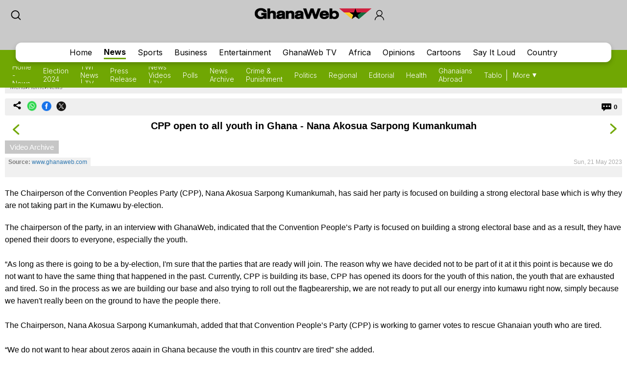

--- FILE ---
content_type: text/html; charset=utf-8
request_url: https://www.google.com/recaptcha/api2/aframe
body_size: 267
content:
<!DOCTYPE HTML><html><head><meta http-equiv="content-type" content="text/html; charset=UTF-8"></head><body><script nonce="1Oc_rqDrJl85KV9vWfdMTQ">/** Anti-fraud and anti-abuse applications only. See google.com/recaptcha */ try{var clients={'sodar':'https://pagead2.googlesyndication.com/pagead/sodar?'};window.addEventListener("message",function(a){try{if(a.source===window.parent){var b=JSON.parse(a.data);var c=clients[b['id']];if(c){var d=document.createElement('img');d.src=c+b['params']+'&rc='+(localStorage.getItem("rc::a")?sessionStorage.getItem("rc::b"):"");window.document.body.appendChild(d);sessionStorage.setItem("rc::e",parseInt(sessionStorage.getItem("rc::e")||0)+1);localStorage.setItem("rc::h",'1768815386589');}}}catch(b){}});window.parent.postMessage("_grecaptcha_ready", "*");}catch(b){}</script></body></html>

--- FILE ---
content_type: application/javascript; charset=utf-8
request_url: https://fundingchoicesmessages.google.com/f/AGSKWxWeHS-kbCUix1G-TLRtNfHenrYmpbtDxzXvm6-IPPMiEOn77D60AC0jHaqFAo4pkXVZL_e8XQ-zSsBTQzJjk55NCxxWxdfnLacGhiEjHIcLJQgYLZoVSLZaPJyuHWQfqlIs6wtNP4AKkTYRtGpDbpI7eifObdlko5PxfAn01-bIDBVFkm-XF0K14sPN/_/125x125ad./mac-ad?/ad_gif__160x400./ad.css?
body_size: -1291
content:
window['62958df2-38f6-4da5-bfc2-772da07f122b'] = true;